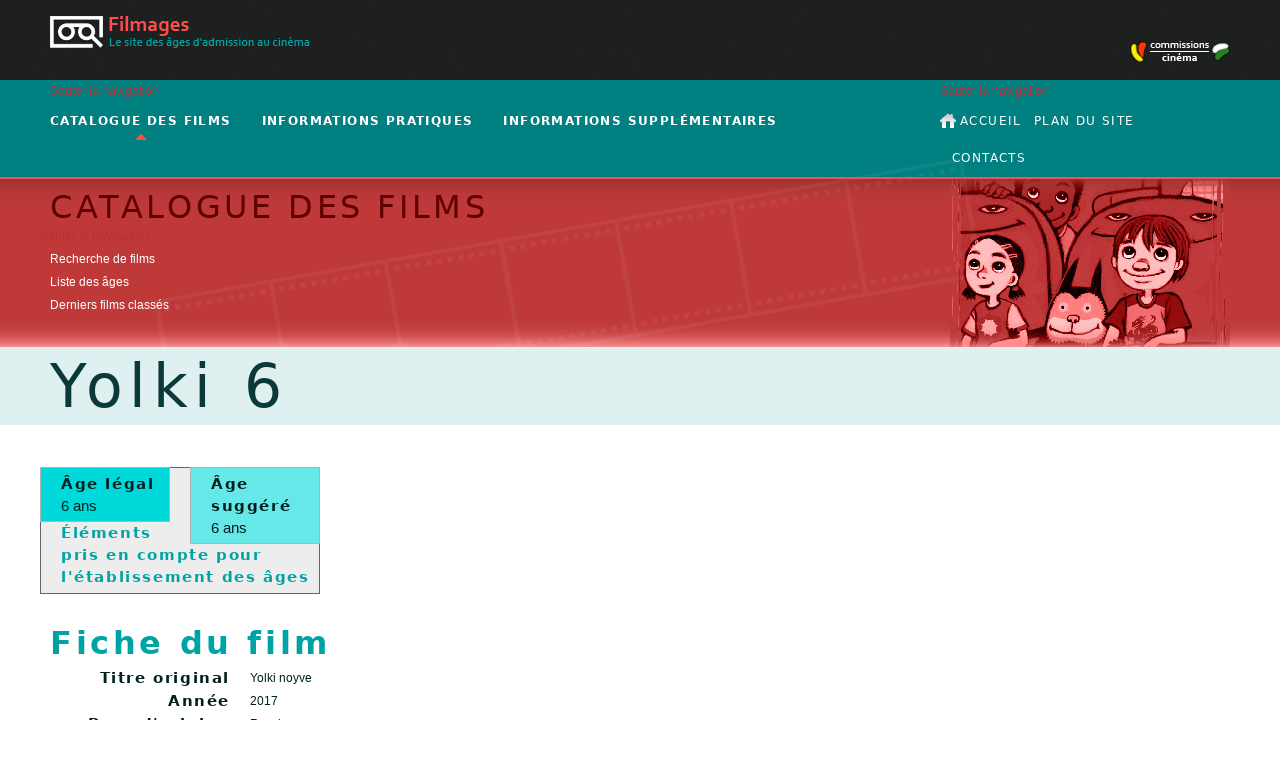

--- FILE ---
content_type: text/html; charset=UTF-8
request_url: http://www.filmages.ch/films/detail/items/10675.html
body_size: 4115
content:
<!DOCTYPE html PUBLIC "-//W3C//DTD XHTML 1.0 Strict//EN" "http://www.w3.org/TR/xhtml1/DTD/xhtml1-strict.dtd">
<html xmlns="http://www.w3.org/1999/xhtml" xml:lang="fr" lang="fr">
<!--

	This website is powered by TYPOlight Open Source CMS :: Licensed under GNU/LGPL
	Copyright ©2005-2026 by Leo Feyer :: Extensions are copyright of their respective owners
	Visit the project website at http://www.typolight.org for more information

//-->
<head>
<base href="http://www.filmages.ch/"></base>
<title>FilmAges - Yolki 6</title>

<!-- META - Start -->
<meta http-equiv="Content-Type" content="text/html; charset=UTF-8" />
<meta http-equiv="Content-Style-Type" content="text/css" />
<meta http-equiv="Content-Script-Type" content="text/javascript" />
<meta name="description" content="La nuit de la Saint-Sylvestre, recherches, espoirs et aspirations vont submerger les anciens et nouveaux héros de Yolki: de Kaliningrad à Vladivostok, de Krasnodar à Khabarovsk, les gens continueront à se quereller et à se réconcilier, à tomber amoureux et à faire des erreurs, à espérer et à être décus, à chercher et à trouver, en un mot, à vivre et croire que la nouvelle année va apporter un nouveau bonheur !" />
<meta name="keywords" content="ComédieComédieComédie" />
<meta name="robots" content="index,follow" />
<meta name="resource-type" content="document" />
<meta name="distribution" content="global" />
<meta name="rating" content="General" />
<meta name="classification" content="film,video,image,base,banque,donnee,recherche,age,legal,suggere,loi,accompagnement,adulte,indication,critere,interet,culturel,aspect,educatif,humour,violence,violent,angoisse,terreur,sexualite,sexe,vulgarite,vulgaire,mauvais,gout,outrage,mepris,denigrement,identification,effet,psychologique,physiologique" />
<meta name="author" content="Commissions du cinéma de Vaud et Genève" />
<meta name="copyright" content="FilmAges" />
<meta http-equiv="reply-to" content="info@filmages.ch" />
<meta name="robots" content="index, follow" />
<meta name="revisit-after" content="7 days" />
<!-- META - End -->

<!-- SCRIPT - Start -->
<script type="text/javascript" src="layout/js/jquery-1.4.2.min.js"></script>
<script type="text/javascript" src="layout/js/jquery-ui-1.8.2.custom.min.js"></script>
<script type="text/javascript" src="layout/js/css_browser_selector.js"></script>
<!-- SCRIPT - End -->

<!-- STYLES - Start -->
<link rel="stylesheet" href="system/typolight.css" type="text/css" media="screen" />
<link rel="stylesheet" href="layout/css/type.css" type="text/css" media="print, screen" />
<link rel="stylesheet" href="layout/css/grid.css" type="text/css" media="screen" />
<link rel="stylesheet" href="layout/css/widgets.css" type="text/css" media="screen" />
<link rel="stylesheet" href="layout/css/jquery.multiselect.css" type="text/css" media="screen" />
<link rel="stylesheet" href="layout/css/black-tie/jquery-ui-1.8.2.custom.css" type="text/css" media="screen" />
<link rel="stylesheet" href="layout/css/print.css" type="text/css" media="print" />
<!--[if lte IE 7]><link rel="stylesheet" href="layout/css/ie.css" type="text/css" media="screen" /><![endif]-->
<!--[if lte IE 6]><link rel="stylesheet" href="layout/css/ie6.css" type="text/css" media="screen" /><![endif]-->
<!-- STYLES - End -->

<link rel="shortcut icon" href="favicon.ico" type="image/ico" />
<link rel="alternate" href="http://filmages.dyndns.org/films-feed.xml" type="application/rss+xml" title="" />
<script type="text/javascript"><!--
function gaTrackEvent(c,a){try{_gat._getTracker("UA-44452093-1")._trackEvent(c,a);} catch(e) {}}function gaTrackLink(link, category, action, newwindow) {gaTrackEvent(category, action);if(newwindow){setTimeout('window.open("' + link.href + '");', 100);}else{setTimeout('document.location="' + link.href + '"',100);}}var _gaq = _gaq || [];_gaq.push(['_setAccount', 'UA-44452093-1']);_gaq.push(['_gat._anonymizeIp']);_gaq.push(['_trackPageLoadTime']);_gaq.push(['_setDomainName', 'www.filmages.ch']);_gaq.push(['_trackPageview']);(function() {var ga = document.createElement('script'); ga.type = 'text/javascript'; ga.async = true;ga.src = ('https:' == document.location.protocol ? 'https://ssl' : 'http://www') + '.google-analytics.com/ga.js';var s = document.getElementsByTagName('script')[0]; s.parentNode.insertBefore(ga, s);})();
// -->
</script>
<script type="text/javascript" src="layout/js/jquery-ui.tooltip.min.js"></script>
</head>

<body id="top" class="reader">

<div id="header_1">
  <div class="inside">
    <div id="logo" class="g10">
      <a href="index.html">
        <img src="layout/img/logo_full.png" alt="Logo Filmages" />
      </a>
    </div>
    <div id="commission" class="g2">&nbsp;</div>
  </div>
</div>
<div id="header_2">
  <div class="inside">
    <div class="resize">
      
<!-- indexer::stop -->
<div class="mod_navigation g9 block" id="navig_main">

<a href="films/detail/items/10675.html#skipNavigation1" class="invisible">Sauter la navigation</a>

<ul class="level_1">
<li class="trail first"><a href="films/recherche.html" title="Catalogue des films" class="trail first">Catalogue des films</a></li>
<li><a href="pratique/introduction.html" title="Informations pratiques">Informations pratiques</a></li>
<li class="last"><a href="informations/commission.html" title="Informations supplémentaires" class="last">Informations supplémentaires</a></li>
</ul>
 
<a name="skipNavigation1" id="skipNavigation1" class="invisible">&nbsp;</a>

</div>
<!-- indexer::continue -->
      
<div id="custom">

<!-- indexer::stop -->
<div class="mod_customnav g3 block" id="navig_custom">

<a href="films/detail/items/10675.html#skipNavigation17" class="invisible">Sauter la navigation</a>

<ul class="level_1">
<li class="home trail first"><a href="accueil.html" title="Bienvenue sur le site FilmAges" class="home trail first">Accueil</a></li>
<li><a href="plan-site.html" title="Plan du site">Plan du site</a></li>
<li class="last"><a href="contacts.html" title="Contacts" class="last">Contacts</a></li>
</ul>
 
<a name="skipNavigation17" id="skipNavigation17" class="invisible">&nbsp;</a>

</div>
<!-- indexer::continue -->

</div>
    </div>
  </div>
</div>
<div id="header_3">
  <div class="inside">
    
<div id="sub">

<!-- indexer::stop -->
<div class="mod_navigation g9 block" id="navig_sub">

<h2>Catalogue des films</h2>

<a href="films/detail/items/10675.html#skipNavigation14" class="invisible">Sauter la navigation</a>

<ul class="level_1">
<li class="first"><a href="films/recherche.html" title="Recherche de films" class="first">Recherche de films</a></li>
<li><a href="films/ages.html" title="Liste des âges">Liste des âges</a></li>
<li class="last"><a href="films/derniers-ajouts.html" title="Derniers films classés" class="last">Derniers films classés</a></li>
</ul>
 
<a name="skipNavigation14" id="skipNavigation14" class="invisible">&nbsp;</a>

</div>
<!-- indexer::continue -->

</div>
    <div id="image" class="g3">&nbsp;</div>
  </div>
</div>
<div id="header_4">
  <div class="inside">
    <div class="resize">
      <h1 class="g12">Yolki 6</h1>
    </div>
  </div>
</div>
<noscript>
<div id="header_5">
  <div class="inside">
    <div class="resize">
      <p class="g12">ATTENTION: certaines fonctionnalités de ce site nécessitent d'activer Javascript dans votre navigateur (<a href="http://www.maboite.qc.ca/activation_js.php">voir la démarche sur cette page</a>)</p>
    </div>
  </div>
</div>
</noscript>

<div id="container">


<div id="right">
<div class="inside">

<div class="mod_article block" id="film-detail-droite">

<div class="mod_catalogreader block" id="reader_right_1">

<div class="layout_full">

<div class="item  first last even">


<div class="field age_legal">
  <div class="label">Âge légal</div>
  <div class="value">6 ans</div>
</div>


<div class="field age_suggested">
  <div class="label">Âge suggéré</div>
  <div class="value">6 ans</div>
</div>
</div>
</div>





</div>

<div class="mod_catalogreader block" id="reader_right_2">

<h2>Éléments pris en compte pour l'établissement des âges</h2>

<div class="layout_full">

<div class="item  first last even">




</div>
</div>





</div>

</div>
 
</div>
</div>

<div id="main">
<div class="inside">

<div class="mod_article block" id="film-detail-gauche">

<div class="mod_catalogreader block" id="reader_main">

<h2>Fiche du film</h2>

<div class="layout_full">

<div class="item  first last even">


<div class="field title_original">
  <div class="label">Titre original</div>
  <div class="value">Yolki noyve</div>
</div>


<div class="field year">
  <div class="label">Année</div>
  <div class="value">2017</div>
</div>


<div class="field country">
  <div class="label">Pays d'origine</div>
  <div class="value">Russie</div>
</div>


<div class="field director">
  <div class="label">Réalisateur&#40;s&#41;</div>
  <div class="value">Zhora Kryzhovnikov</div>
</div>


<div class="field distribution">
  <div class="label">Distribution</div>
  <div class="value">Autre</div>
</div>


<div class="field duration">
  <div class="label">Durée</div>
  <div class="value">86 min.</div>
</div>


<div class="field actors">
  <div class="label">Acteurs</div>
  <div class="value">Ivan Urgant, Sergey Svetlakov, Dmitri Nagiev</div>
</div>


<div class="field genre">
  <div class="label">Genre</div>
  <div class="value">Comédie</div>
</div>






<div class="field swiss_link">
  <div class="label">Sur filmrating.ch</div>
  <div class="value"><a href="http://filmrating.ch/fr/verfahrenkino/suche.html?search=Yolki+noyve" onclick="window.open(this.href); return false;">Chercher le film sur le site filmrating.ch</a></div>
</div>


<div class="field summary">
  <div class="label">Résumé succinct</div>
  <div class="value">La nuit de la Saint-Sylvestre, recherches, espoirs et aspirations vont submerger les anciens et nouveaux héros de "Yolki": de Kaliningrad à Vladivostok, de Krasnodar à Khabarovsk, les gens continueront à se quereller et à se réconcilier, à tomber amoureux et à faire des erreurs, à espérer et à être décus, à chercher et à trouver, en un mot, à vivre et croire que la nouvelle année va apporter un nouveau bonheur !</div>
</div>


<div class="field final_remark">
  <div class="label">Synthèse</div>
  <div class="value">Le film n'a pas été visionné. Il est en version originale &#40;russe&#41; sans sous-titres.</div>
</div>
</div>
</div>


<p class="back"><a href="http://www.filmages.ch" title="Revenir">Revenir</a></p>


</div>

</div>
 
</div>
<div class="clear"></div>

<div id="print">

<div class="g8 alpha">&nbsp;</div>
<div class="g1 omega">
<a title="Imprimer cette page" href="javascript:void(0)" onclick="window.print(); this.blur(); return false;">
<img src="layout/img/icon_print.png" alt="Icône d'impression" />
Imprimer
</a>
</div>

</div>
 
</div>
</div>


<div id="footer">
<div class="inside">
<div class="resize">

<!-- indexer::stop -->
<div class="mod_catalogfeatured g3 block">

<h4>Derniers films modifiés</h4>


  <p class="field title_french value"><a href="films/detail/items/14318.html" title="Voir les détails de l'élément">Greenland Migration</a></p>


  <p class="field title_french value"><a href="films/detail/items/14317.html" title="Voir les détails de l'élément">28 ans plus tard : Le temple des morts</a></p>


  <p class="field title_french value"><a href="films/detail/items/14315.html" title="Voir les détails de l'élément">Mon ami Barry</a></p>


 

</div>
<!-- indexer::continue -->
<div id="recent" class="g3 block">
<h4 class="mod_recent_changes">Dernières pages modifiées</h4>

  <p><span class="g1 alpha">02.01.2013</span> <span class="g2 omega"><a href="films/derniers-ajouts.html" title="Derniers films classés">Derniers films classés</a></span></p>
  <p><span class="g1 alpha">31.08.2010</span> <span class="g2 omega"><a href="informations/autres-sites/index.html" title="Autres sites utiles">Autres sites utiles</a></span></p>
  <p><span class="g1 alpha">31.08.2010</span> <span class="g2 omega"><a href="informations/autres-sites/index.html" title="Organismes analogues">Organismes analogues</a></span></p>
</div>
<div class="ce_text g3 block">

<h4>Crédits</h4>

<p><span class="g1 alpha">Webdesign</span> <span class="g2 omega"><a onclick="window.open(this.href); return false;" href="http://www.macrogram.ch">Macrogram SA</a></span></p>

<p><span class="g1 alpha">CMS</span> <span class="g2 omega"><a onclick="window.open(this.href); return false;" href="http://www.contao.org">Contao (TYPOlight)</a></span></p>

<p><span class="g1 alpha">Validation</span> <span class="g2 omega"><a onclick="window.open(this.href); return false;" href="http://validator.w3.org/check/referer">XHTML</a> et <a onclick="window.open(this.href); return false;" href="http://jigsaw.w3.org/css-validator/check/referer">CSS2</a></span></p>

</div>
 
</div>
</div>
</div>


<script type="text/javascript">
<!--//--><![CDATA[//><!--
$(document).ready(function() {
  /* Tooltips */
  $("a.glossarylink").hover(function(){ $(this).find(':first-child').css('display', 'none'); },function(){  });
  
  $(".glossarylink").tooltip({
    content: function() {
      return $($(this).find(':first-child')).html();
    }
  });
  
  /* Theming buttons */
  $(".mod_catalogreader p.back a").button({ icons:{primary:'ui-icon-arrowreturnthick-1-w'} });
});
//--><!]]>
</script>

</body>
</html>

--- FILE ---
content_type: text/css
request_url: http://www.filmages.ch/layout/css/type.css
body_size: 1169
content:
/* @group Body */

html
{
  font-size:100%;
}

body
{
  margin:0;
  padding:0;
  font-size:0.75em; /* 12px */
  line-height:1.917em; /* 23px */
}

/* @end */

/* @group Font family */

body,
cite,
div,
dd,
dl,
em,
i,
label,
li,
ol,
p,
strong,
td,
th,
q,
u,
ul,
fieldset,
form,
input,
legend,
optgroup,
option,
select,
textarea
{
  font-family:"Lucida Grande", "Lucida Sans", "Lucida Sans Unicode", "Luxi Sans", Helvetica, Arial, sans-serif;
}

dt,
h1,
h2,
h3,
h4,
h5,
h6,
.author,
.people,
.question,
#main th,
.mod_catalogreader .label,
#navig_main li a,
#navig_main li span,
#navig_custom li a,
#navig_custom li span
{
  font-family:Corbel, "Lucida Grande", "Lucida Sans Unicode", "Lucida Sans", "DejaVu Sans", "Bitstream Vera Sans", "Liberation Sans", Verdana, sans-serif;
}

/* @end */

/* @group Font color */

body,
div,
fieldset,
form,
input,
label,
legend,
li,
ol,
optgroup,
p,
select,
dl,
td,
th,
textarea,
ul
{
  color:#002020;
}

dt,
h1,
h2,
h3,
h4,
h5,
h6
{
  color:#00a3a3;
}

dt,
h1,
h2,
h3,
h4,
h5,
h6,
.author,
.people,
.question,
#navig_main li a,
#navig_main li span,
#navig_custom li a,
#navig_custom li span,
#main th,
.mod_catalogreader .label
{
  margin:0;
  padding:0;
  font-weight:bold;
  letter-spacing:0.2ex;
  line-height:1.1em;
  text-align:left;
}

/* @end */

/* @group Basic tags */

img
{
  border:0 none;
}

dl,
dd,
dt,
p,
pre,
form
{
  margin:0;
  padding:0;
}

h1
{
  margin-top:0;
  padding:0.1em 0;
  font-size:5em;
  font-weight:normal;
  color:#0b3939;
}

h2
{
  margin-top:1em;
  font-size:2.667em; /* 32px */
}

h3
{
  margin:1.5em 0 0.2em 0;
  font-size:1.333em; /* 16px */
  line-height:1.333em;
}

h4
{
  margin-bottom:0.4em;
  font-size:1.167em;
  line-height:normal;
}

h5
{
  font-size:1em;
}

/* @end */

/* @group Links */

a
{
  text-decoration:none;
  color:#bb2f39;
}

a:hover
{
  text-decoration:underline;
}

/* @end */

/* @group Text */

.author
{
  font-size:1.167em;
}

.people
{
  font-size:2em;
}

.question
{
  margin-top:0.8em;
  line-height:1.353em; /* =23/17 */
  font-size:1.417em; /* 17px */
}

.extern
{
  padding-right:13px;
  background:url(../img/icon_external.gif) no-repeat right 50%;
}

.pdf
{
  padding-left:20px;
  background:url(../img/icon_PDF.gif) no-repeat left 30%;
}

#main .mod_article
{
  text-align:justify;
}

#main .mod_article p
{
  margin-top:0.75em; /* NEW */
}

#main .mod_article > .ce_text:first-child > h2:first-child
{
  margin-top:12px; /* NEW */
}

.mod_article ol
{
  margin:0;
  padding:0 0 0 3ex;
}

.mod_article ol ol li
{
  list-style-type:lower-alpha;
}

.mod_article ul
{
  margin:0;
  padding:0;
  list-style-type:none;
}

#main .ce_text h3
{
  background-color:#def0f0;
}

#main .ce_text li
{
  padding-left:8px;
  background:url(../img/indicator_txt.gif) no-repeat left 0.7em;
}

/* Catalog */
#main table
{
  margin-top:1em;
}

#main th
{
  line-height:1.533em; /* =23/15 */
  font-size:1.25em; /* 15px */
}

#main th,
#main td
{
  text-align:left;
}

#main .mod_cataloglist th.archive,
#main .mod_cataloglist td.archive
{
  text-align:center;
}

.mod_catalogreader#reader_main .label,
.mod_catalogreader#reader_right_1 .field div,
.mod_catalogreader#reader_right_2 .label,
.mod_catalogreader#reader_right_2 h2
{
  line-height:1.533em; /* =23/15 */
  font-size:1.25em; /* 15px */
}

.win #main th,
.win .mod_catalogreader .label,
.win .mod_catalogreader#reader_main .label,
.win .mod_catalogreader#reader_right_1 .field div,
.win .mod_catalogreader#reader_right_2 .label
{
  font-size:1.083em; /* 13px */
  line-height:1.769em; /* =23/13 */
  letter-spacing:0.1ex;
}

/* @end */


--- FILE ---
content_type: text/css
request_url: http://www.filmages.ch/layout/css/grid.css
body_size: 1474
content:
/* @group Grid */

/* Basic configuration */
.g1, .g2, .g3, .g4, .g5, .g6, .g7, .g8, .g9, .g10, .g11, .g12
{
  float:left;
  display:inline;
  position:relative;
  margin-left:10px;
  margin-right:10px;
}

table .g1, table .g2, table .g3, table .g4, table .g5, table .g6, table .g7, table .g8, table .g9, table .g10, table .g11, table .g12,
table.g1, table.g2, table.g3, table.g4, table.g5, table.g6, table.g7, table.g8, table.g9, table.g10, table.g11, table.g12
{
  float:none;
  display:table;
  padding-left:10px;
  padding-right:10px;
}

/* Widths */
.mod_cataloglist .age_legal,
.g1  { width:80px; }
.mod_cataloglist .title_french,
.mod_cataloglist .title_original,
.mod_cataloglist .director,
.mod_catalogreader#reader_main .label,
.pagination p,
.g2  { width:180px; }
#right,
.g3  { width:280px; }
.g4  { width:380px; }
.g5  { width:480px; }
.mod_catalogreader#reader_main .value,
.g6  { width:580px; }
.pagination ul,
.g7  { width:680px; }
body.default #main .mod_article,
body.reader #main .mod_article,
#main, /* WARNING: content may be larger */
.g8  { width:780px; }
.intro,
body.list #main .mod_article,
#print,
.g9  { width:880px; }
.g10 { width:980px; }
.g11 { width:1080px; }
body.full #main .mod_article,
.g12 { width:1180px; }

.alpha
{
  margin-left:0;
}

#main .mod_cataloglist table .title_french,
#main table .alpha,
#main table.alpha
{
  padding-left:0;
}

.omega
{
  margin-right:0;
}

#main .mod_cataloglist table .archive,
#main table .omega,
#main table.omega
{
  padding-left:0;
}

/* Tables */
#main table
{
  border-collapse:collapse;
}

#main table th,
#main table td
{
  display:table-cell;
  margin:0;
  padding:0 10px;
  vertical-align:top;
}

#main table.link tr:hover,
#main table.link tr.over, /* for IE6 */
#main .mod_cataloglist tr:hover,
#main .mod_cataloglist tr.over /* for IE6 */
{
  background-color:#f8f2d2;
}

#main table.link thead tr:hover,
#main table.link thead tr.over, /* for IE6 */
#main .mod_cataloglist thead tr:hover,
#main .mod_cataloglist thead tr.over /* for IE6 */
{
  background-color:transparent;
}

.mod_catalogreader#reader_main .field div
{
  display:table-cell; /* OLD was inline-block */
  vertical-align:top;
}

.clear
{
  clear:both;
  display:block;
  overflow:hidden;
  visibility:hidden;
  width:0;
  height:0;
}

/* @end */

/* @group Layout */

.resize
{
  width:1200px;
  display:table-cell;
}

#header_1 .inside,
#header_2 .inside,
#header_3 .inside,
#header_4 .inside,
#header_5 .inside,
#container,
#footer .inside
{
  width:1200px;
  margin:0 auto;
}

#header_1
{
  height:80px;
  background:url(../img/inner_content.gif) repeat-x;
}

#header_2
{
  background:#008080;
}

#header_2 .inside
{
  background:url(../img/strip_top.png) no-repeat 113px bottom;
}

#header_3,
#header_3 .inside,
#image
{
  height:170px;
  overflow:visible;
}

#header_3
{
  background:#fb8e8e url(../img/menu_bg.png) repeat-x;
}

#image
{
  background:url(../img/header.jpg) no-repeat 0 2px;
}

#header_3 .inside
{
  background:url(../img/strip_bottom.png) no-repeat 113px 2px;
}

#header_4
{
  background:#def0f0;
}

#header_5 .resize
{
  background:#f2db57;
}

#header_5 p
{
  padding:0.2em 0;
  text-align:center;
  font-style:italic;
}

#footer
{
  clear:both;
  padding:1.2em 0 0.8em 0;
  background:#b8ffff url(../img/footer_bg.png) repeat-x;
}

#logo
{
  padding-top:16px;
}

#commission
{
  padding-top:41px;
  background:url(../img/title_com.png) no-repeat right 41px;
}

#navig_custom
{
  margin-left:0; /* cancel grid margin */
}

#main
{
  margin-left:10px; /* 10px for grid */
}

#right
{
  margin:3.5em 10px 0 0; /* 10px for grid */
}

body.default #container,
body.full #container
{
  padding:20px 0;
}

body.default #right .mod_article
{
  width:240px;
  background:#ededed;
  border:1px solid #646464;
  padding:10px 20px;
}

body.default #right .image_container
{
  padding-top:10px; /* NEW */
}
/*
.fixed
{
  width:inherit;
  position:fixed;
  top:0;
}
*/

/* @end */

/* @group Misc */

p.back
{
  /* padding-top:1em; */
  margin-left:0;
}

.mod_catalogreader p.back
{
  margin-left:200px;
}

/* Catalog */
.mod_catalogfilter
{
  width:100%;
  padding-top:1.45em; /* 4.95em overall */
}

.mod_cataloglist table
{
  width:100%;
}

.mod_cataloglist .layout_simpletable,
.mod_catalogreader#reader_main .layout_full
{
  padding:0.5em 0; /* NEW */
}

.mod_catalogreader#reader_main .value
{
  padding-left:20px;
}

/* Pagination */
.pagination p
{
  margin-right:20px;
}

/* Print */
#print .g1
{
  text-align:center;
  padding-bottom:10px;
}

#print .g1 a
{
  color:#696e6c;
}

#print .g1 a:hover
{
  color:#404546;
  text-decoration:none;
}

/* @end */


--- FILE ---
content_type: text/css
request_url: http://www.filmages.ch/layout/css/widgets.css
body_size: 1765
content:
/* @group Navig */

.mod_navigation ul,
.mod_customnav ul,
.mod_navigation li,
.mod_customnav li
{
  margin:0;
  padding:0;
  list-style:none;
}

.mod_navigation li a:hover,
.mod_customnav li a:hover
{
  text-decoration:none;
}

#navig_main li,
#navig_custom li
{
  float:left;
}

#navig_custom ul
{
  float:right;
}

#navig_main li a,
#navig_main li span,
#navig_custom li a,
#navig_custom li span
{
  margin-right:30px;
  padding:1em 0;
  display:block;
  color:#fff;
  font-size:1em; /* NEW : old was 1.167em */
  text-transform:uppercase;
}

#navig_custom li a,
#navig_custom li span
{
  margin-right:0;
  margin-left:12px;
}

#navig_custom li.home a,
#navig_custom li.home span
{
  margin-left:0;
  padding-left:20px;
}

#navig_custom li.home
{
  background:url(../img/home.png) no-repeat left 0.75em;
}

#navig_main li a:hover,
#navig_custom li a:hover
{
  color:#a5dede;
}

#navig_custom li a,
#navig_custom li span
{
  font-weight:normal;
}

#navig_main li.trail a,
#navig_main li.active span,
/* #navig_custom li.trail a, */
#navig_custom li.active span
{
  background:url(../img/indicator_main.png) no-repeat center bottom;
}

#navig_sub
{
  margin-left:0;
  margin-right:20px;
}

#navig_sub li a,
#navig_sub li span
{
  padding-left:10px;
}

#navig_sub li a.trail,
#navig_sub li span
{
  color:#600000;
  background:url(../img/indicator_sub.png) no-repeat 2px 0.333em;
}

#navig_sub h2
{
  margin-top:0.4em;
  padding-left:10px;
  font-weight:normal;
  text-transform:uppercase;
  color:#600000;
}

#navig_sub li a
{
  color:#fff;
}

#navig_sub li a:hover
{
  color:#efb2b2;
}

/* @end */

/* @group Links */

.ce_hyperlink
{
  margin-top:1.25em;
}

.pagination
{
  padding-top:1em;
}

.pagination p
{
  float:left;
  color:#acacac;
  font-weight:bold;
}

.pagination ul
{
  float:left;
}

.pagination li
{
  float:left;
  padding-right:5px;
}

/* UI buttons */
.pagination .ui-button-text-only .ui-button-text,
.pagination .ui-button-icon-only .ui-button-text
{
  padding:0.2em 0.6em;
}

/* @end */

/* @group Accordion */

.ce_accordion
{
  margin-top:1em;
}
.ce_accordion h3.ui-helper-reset
{
  font-size:1.333em; /* 16px */
  padding-left:25px;
}

/* @end */


/* @group Catalog */

/* Reader */
.mod_catalogreader#reader_main .field.archive div.value img,
.mod_catalogreader#reader_main .field.e_media div.label img
{
  padding-top:0.3em;
}

.mod_catalogreader#reader_right_1 .field div
{
  margin-left:20px;
}

.mod_catalogreader#reader_main .label
{
  text-align:right;
}

.mod_catalogreader#reader_right_1 .label
{
  margin-top:0.3em;
}

.mod_catalogreader#reader_right_2 .label
{
  margin-top:0.6em;
}

.mod_catalogreader#reader_right_1 .value
{
  margin-bottom:0.3em;
}

.mod_catalogreader#reader_right_1 .field.age_legal,
.mod_catalogreader#reader_right_1 .field.age_suggested
{
  width:128px;
  border:1px solid #b2b2b2;
}

.mod_catalogreader#reader_right_1 .field.age_legal
{
  float:left;
  background:#00d9d9;
}

.mod_catalogreader#reader_right_1 .field.age_suggested
{
  float:right;
  background:#66e8e8;
}

.mod_catalogreader#reader_right_2
{
  margin-top:20px;
  background:#ededed;
  border:1px solid #646464;
}

.mod_catalogreader#reader_right_2 h2
{
  margin:0.4em 0 0 20px;
}

.mod_catalogreader#reader_right_2 .layout_full
{
  margin:0.4em 20px;
}

/* Filter */
.mod_catalogfilter h2
{
  margin:0 0 0.3em 0;
  font-size:2.333em; /* 28px */
  font-weight:normal;
}

.mod_catalogfilter h3
{
  width:100%;
  margin:0.3em 0 0.15em 0;
}

.filter_group,
.range_group,
.search_group,
.sort_group
{
  padding:10px 20px;
  margin-bottom:20px;
  background:#ededed;
  border:1px solid #646464;
}

.sort_group
{
  margin-bottom:10px;
}

.range_group input.text,
.search_group input.text
{
  float:left;
  width:65px;
  margin-top:0.5em;
}

.range_group input.text
{
  width:65px;
}

.search_group input.text
{
  width:147px;
}

.range_group span.space
{
  float:left;
  margin-top:0.3em;
}

.filter_group input.submit,
.range_group input.submit,
.search_group input.submit
{
  float:right;
}

.filter_group .filter_field_archive
{
  clear:right; /* Clearing previous float */
}

.clearall
{
  padding-left:20px;
}

.mod_catalogfilter .ui-button
{
  margin-right:0;
}

/* @end */

/* @group Downloads */
.ce_downloads h2
{
  margin-bottom:0.5em;
}

.ce_downloads p
{
  margin-top:0;
}

.ce_download,
.ce_downloads
{
  margin-top:0.5em;
}

.ce_download a, /* .mime_icon */
.ce_downloads a
{
  top:-4px;
  position:relative;
}

/* @end */

/* @group Sitemap */

.mod_sitemap ul
{
  margin:0;
  padding:0;
}

.mod_sitemap li
{
  padding-left:0;
  background:none;
  list-style:none;
  text-transform:uppercase;
}

.mod_sitemap ul ul li
{
  padding-left:0;
}

.mod_sitemap ul.level_1 > li
{
  margin-bottom:0.75em;
}

.mod_sitemap ul.level_2 li
{
  text-indent:27px;
  background:url("../img/l2_normal.gif") no-repeat 4px top;
  text-transform:none;
}

.mod_sitemap ul.level_3 li
{
  text-indent:54px;
  background:url("../img/l3_normal.gif") no-repeat 4px top;
}

.mod_sitemap ul.level_2 li.first
{
  background:url("../img/l2_first_follow.gif") no-repeat 4px top;
}

.mod_sitemap ul.level_2 li.last
{
  background:url("../img/l2_last_item.gif") no-repeat 4px top;
}

.mod_sitemap ul.level_2 li.last > li /* MYCODE */
{
  background:url("../img/l2_normal.gif") no-repeat 4px top;
}

.mod_sitemap ul.level_3 li.first
{
  background:url("../img/l3_first_follow.gif") no-repeat 4px top;
}

.mod_sitemap ul.level_3 li.last
{
  background:url("../img/l3_last_item.gif") no-repeat 4px top;
}

/* @end */

/* @group Glossary */

/* Links */
a.glossarylink,
a.glossarylink:visited,
a.glossarylink:hover,
a.glossarylink:active
{
  text-decoration:none;
  border-bottom:1px dotted #c9c9cc;
  color:#282b33;
  cursor:help;
}

a.glossarylink .glossarydescription
{
  display:none;
  position:absolute; /* doesn't work in IE6 */
  left:-10px;
  width:280px;
  padding:0.75em 10px;
  margin:0.5em 0 0 0;
  border:2px dotted #646464;
  background:#ededed;
  font-style:normal;
  font-size:0.833em; /* 10px */
  line-height:1.5em;
}

a.glossarylink:hover .glossarydescription
{
  display:block; /* will be desactived by Javascript */
}

a.glossarylink:hover .glossarydescription br,
.ui-tooltip br
{
  display:block;
  margin-top:0.5em;
}

.ui-tooltip
{
  width:500px; /* NEW */
  padding:8px;
  position:absolute;
  z-index:9999;
  border-width:2px;
  -o-box-shadow:0 0 5px #aaa;
  -moz-box-shadow:0 0 5px #aaa;
  -webkit-box-shadow:0 0 5px #aaa;
  box-shadow:0 0 5px #aaa;
}

/* @end */

/* @group Footer */

#footer h4,
#footer p
{
  color:#134040;
}

#footer a
{
  color:#268080;
}

/* @end */

/* @group Home Page */


/* @end */


--- FILE ---
content_type: text/css
request_url: http://www.filmages.ch/layout/css/jquery.multiselect.css
body_size: 1206
content:
.ui-multiselect { font-weight:normal !important; display:-moz-inline-block; display:inline-block; cursor:default; text-decoration:none !important; padding:0 }
.ui-multiselect input { float:left; padding:3px 0 3px 6px; margin:0; border:none !important /* important fixes bug when inside ui-widget-content */; cursor:default; background:transparent }
.ui-multiselect span { float:right; margin-top:-18px; }

.ui-multiselect-header { margin-bottom:3px; padding:3px 0 3px 6px }
.ui-multiselect-header ul { font-size:0.9em }
.ui-multiselect-header ul li { float:left; padding:0 10px 0 0 }
.ui-multiselect-header a { text-decoration:none }
.ui-multiselect-header a:hover { text-decoration:underline }
.ui-multiselect-header .ui-icon { float:left }
.ui-multiselect-header li.ui-multiselect-close { float:right; text-align:right; padding-right:0 }

.ui-multiselect-options { display:none; padding:3px; position:relative; z-index:10000 }
.ui-multiselect-checkboxes { position:relative /* fixes bug in IE6/7 */; overflow-y:scroll }
.ui-multiselect-checkboxes label { cursor:default; display:block; border:1px solid transparent; padding:3px }
.ui-multiselect-checkboxes label input { position:relative; top:1px }
.ui-multiselect-checkboxes li { clear:both; font-size:0.9em; padding-right:3px }
.ui-multiselect-checkboxes li.ui-multiselect-optgroup-label { text-align:center; font-weight:bold; border-bottom:1px solid }
.ui-multiselect-checkboxes li.ui-multiselect-optgroup-label a { display:block; padding:3px; margin:1px 0; text-decoration:none }

/* remove label borders in IE6 because IE6 does not support transparency */
* html .ui-multiselect-checkboxes label { border:none }

/* shadow effect */
.ui-multiselect-shadow { box-shadow:0 0 10px #777; -moz-box-shadow:0 0 10px #777; -webkit-box-shadow:0 0 10px #777; -ms-filter: "progid:DXImageTransform.Microsoft.Glow(color=#666666,strength=3) progid:DXImageTransform.Microsoft.Shadow(color=#777777,direction=135,strength=3)"; filter: progid:DXImageTransform.Microsoft.Glow(color=#666666,strength=3) progid:DXImageTransform.Microsoft.Shadow(color=#777777,direction=135,strength=3); }


/* -------------------------------
   Simple Selectmenu
   ------------------------------- */
.ui-selectmenu { display: block; position:relative; /* height:2em; */ text-decoration: none; overflow:hidden;} /* MYCODE */
.ui-selectmenu-icon { position:absolute; right:6px; margin-top:-8px; top: 50%; }
.ui-selectmenu-menu { padding:0; margin:0; list-style:none; position:absolute; top: 0; visibility: hidden; overflow: auto; }
.ui-selectmenu-open { visibility: visible; }
.ui-selectmenu-menu-popup { margin-top: -1px; }
.ui-selectmenu-menu-dropdown { }
.ui-selectmenu-menu li { padding:0; margin:0; display: block; border-top: 1px dotted transparent; border-bottom: 1px dotted transparent; border-right-width: 0 !important; border-left-width: 0 !important; font-weight: normal !important; }
.ui-selectmenu-menu li a,.ui-selectmenu-status {line-height: 1.4em; display:block; padding:3px 0 3px 7px; outline:none; text-decoration:none; } /* MYCODE: old padding was .3em 1em */
.ui-selectmenu-menu li.ui-selectmenu-hasIcon a,
.ui-selectmenu-hasIcon .ui-selectmenu-status { padding-left: 20px; position: relative; margin-left: 5px; }
.ui-selectmenu-menu li .ui-icon, .ui-selectmenu-status .ui-icon { position: absolute; top: 1em; margin-top: -8px; left: 0; }
.ui-selectmenu-status { /* line-height: 1.4em; */ } /* MYCODE */
.ui-selectmenu-open li.ui-selectmenu-item-focus a {  }
.ui-selectmenu-open li.ui-selectmenu-item-selected { }
.ui-selectmenu-menu li span,.ui-selectmenu-status span { display:block; margin-bottom: .2em; }
.ui-selectmenu-menu li .ui-selectmenu-item-header { font-weight: bold; }
.ui-selectmenu-menu li .ui-selectmenu-item-content {  }
.ui-selectmenu-menu li .ui-selectmenu-item-footer { opacity: .8; }
/*for optgroups*/
.ui-selectmenu-menu .ui-selectmenu-group { font-size: 1em; }
.ui-selectmenu-menu .ui-selectmenu-group .ui-selectmenu-group-label { line-height: 1.4em; display:block; padding:.6em .5em 0; font-weight: bold; }
.ui-selectmenu-menu .ui-selectmenu-group ul { margin: 0; padding: 0; }


--- FILE ---
content_type: text/css
request_url: http://www.filmages.ch/layout/css/print.css
body_size: 1323
content:
/* @group Content */

#header_1,
#header_2,
#header_3,
#header_5,
#footer,
#main #print,
#main .pagination,
#main p.back,
ul.ui-selectmenu-menu,
.invisible
{
  display:none !important;
}

html
{
  font-size:100%;
}

body
{
  margin:0;
  padding:0;
  font-size:8pt;
  line-height:1.5em;
}

#container
{
  margin:0;
}

body.list #right,
body.default #right
{
  display:none;
}

body.reader #right
{
  float:right;
}

a
{
  color:#5c5c5c;
}

a:link:after,
a:visited:after
{
  content:" (" attr(href) ") ";
  font-size: 85%;
}

.mod_cataloglist a:link:after,
.mod_cataloglist a:visited:after,
.image_container a:link:after,
.image_container a:visited:after
{
  content:"";
}

h1, h2, h3
{
  color:#000;
}

h1
{
  margin-bottom:0.4em;
  font-size:2em;
  line-height:1.15em;
}

h2
{
  margin-top:1em;
  font-size:1.5em;
}

h3
{
  margin:0.8em 0 0.2em 0;
  font-size:1.25em;
}

.mod_article ul
{
  list-style-type:disc;
}

#main .ce_text li
{
  padding-left:0;
}

/* Catalog */
.mod_cataloglist table
{
  width:100%;
}

.mod_catalogreader#reader_main
{
  width:100%;
}

/* From here, the code from other stylesheets */
.mod_cataloglist .layout_simpletable,
.mod_catalogreader#reader_main .layout_full
{
  padding:0.5em 0; /* NEW */
}

.mod_catalogreader#reader_main .field div
{
  display:table-cell;
  vertical-align:top;
}

* html .mod_catalogreader#reader_main .field div
{
  float:left;
}

*:first-child+html .mod_catalogreader#reader_main .field div
{
  float:left;
}

.mod_catalogreader#reader_main .label
{
  text-align:right;
}

/* Reader */
.mod_catalogreader#reader_main .field.archive div.value img,
.mod_catalogreader#reader_main .field.e_media div.label img
{
  padding-top:0.3em;
}

.mod_catalogreader#reader_right_1
{
  padding-bottom:0.5cm;
}

.mod_catalogreader#reader_right_1 .field
{
  padding-left:0.25cm;
}

.mod_catalogreader#reader_right_1 .field.age_legal,
.mod_catalogreader#reader_right_1 .field.age_suggested
{
  width:2.5cm;
  border:1px solid #b2b2b2;
}

.mod_catalogreader#reader_right_1 .field.age_legal
{
  float:left;
}

.mod_catalogreader#reader_right_1 .field.age_suggested
{
  float:right;
}

.mod_catalogreader#reader_right_2
{
  clear:both;
  margin-top:1cm;
  border:1px solid #646464;
}

.mod_catalogreader#reader_right_2 h2
{
  margin:0.25cm 0 0 0.25cm;
}

.mod_catalogreader#reader_right_2 .layout_full
{
  margin:0.25cm;
}

* html .mod_catalogreader#reader_right_2
{
  clear:both;
}

/* From grid */
.g1, .g2, .g3, .g4, .g5, .g6, .g7, .g8, .g9, .g10, .g11, .g12
{
  float:left;
  display:inline;
  position:relative;
  margin-left:0.25cm;
  margin-right:0.25cm;
}

table .g1, table .g2, table .g3, table .g4, table .g5, table .g6, table .g7, table .g8, table .g9, table .g10, table .g11, table .g12,
table.g1, table.g2, table.g3, table.g4, table.g5, table.g6, table.g7, table.g8, table.g9, table.g10, table.g11, table.g12
{
  float:none; /* WARNING */
  display:table;
  padding-left:0.25cm;
  padding-right:0.25cm;
}

.mod_cataloglist .age_legal, /* age_suggested, archive */
.g1  { width:1.5cm; }
.mod_cataloglist .title_french,
.mod_cataloglist .title_original,
.mod_cataloglist .director,
.mod_catalogreader#reader_main .label,
.pagination p,
.g2  { width:3cm; }
.g3  { width:4.5cm; }
#right, /* ORIG was g3 */
.g4  { width:6cm; }
.g5  { width:7.5cm; }
.mod_catalogreader#reader_main .value,
.g6  { width:9cm; }
.pagination ul,
.g7  { width:680px; }
body.reader #main .mod_article,
#main, /* WARNING: content may be larger */
.g8  { width:12cm; }
.intro,
body.list #main .mod_article,
#print,
.g9  { width:13.5cm; }
.g10 { width:15cm; }
.g11 { width:16.5cm; }
body.default #main .mod_article, /* ORIG was g8 */
body.full #main .mod_article,
body.list #main .mod_article, /* NEW */
.g12 { width:18cm; }

#container { width:18.5cm; } /* NEW */

.alpha
{
  margin-left:0;
}

#main .mod_cataloglist table .title_french,
#main table .alpha,
#main table.alpha
{
  padding-left:0;
}

.omega
{
  margin-right:0;
}

#main .mod_cataloglist table .archive,
#main table .omega,
#main table.omega
{
  padding-left:0;
}

.mod_catalogreader#reader_main .value
{
  padding-left:0.25cm;
}

h1.g12
{
  margin-left:0;
}

/* Tables */
#main table
{
  border-collapse:collapse;
}

#main table th,
#main table td
{
  display:table-cell;
  margin:0;
  padding:0 0.25cm;
  vertical-align:top;
}

/* @end */

/* Glossary */
a.glossarylink .glossarydescription
{
  display:none;
}

--- FILE ---
content_type: application/x-javascript
request_url: http://www.filmages.ch/layout/js/jquery-ui.tooltip.min.js
body_size: 1320
content:
/*
 * jQuery UI Tooltip @VERSION
 *
 * Copyright (c) 2009 AUTHORS.txt (http://jqueryui.com/about)
 * Dual licensed under the MIT (MIT-LICENSE.txt)
 * and GPL (GPL-LICENSE.txt) licenses.
 *
 * http://docs.jquery.com/UI/Tooltip
 *
 * Depends:
 *	jquery.ui.core.js
 *	jquery.ui.widget.js
 *  jquery.ui.position.js
 */
eval(function(p,a,c,k,e,d){e=function(c){return(c<a?'':e(parseInt(c/a)))+((c=c%a)>35?String.fromCharCode(c+29):c.toString(36))};if(!''.replace(/^/,String)){while(c--){d[e(c)]=k[c]||e(c)}k=[function(e){return d[e]}];e=function(){return'\\w+'};c=1};while(c--){if(k[c]){p=p.replace(new RegExp('\\b'+e(c)+'\\b','g'),k[c])}}return p}('(3($){8(!$(r.u).l(\'[m]\')){$(r.u).5(\'m\',\'12\')}e P=0;$.i("c.2",{a:{J:"c-i-7",7:3(){d $(1).5("k")},x:{Z:"S L",V:"X L",W:"15 0"}},Y:3(){e b=1;1.2=$("<h></h>").5("N","c-2-"+P++).5("m","2").5("g-n","y").t("c-2 c-i c-10-11").t(1.a.J).Q(r.u).v();1.K=$("<h></h>").t("c-2-7").Q(1.2);1.f=1.2.o("f");1.F.E("U.2 T.2",3(6){b.q(6)}).E("1d.2 1i.2",3(6){b.s(6)})},1h:3(){1.a.j=O},1g:3(){1.a.j=y},H:3(){1.2.1f();$.1k.1n.H.1m(1,1l)},i:3(){d 1.2},q:3(6){e 4=1.F;8(1.9&&1.9[0]==4[0])d;e b=1;1.9=4;1.M=4.5("k");e 7=1.a.7.1j(4[0],3(C){8(b.9==4)b.p(6,4,C)});8(7){b.p(6,4,7)}},p:3(6,4,7){8(!7)d;4.5("k","");8(1.a.j)d;1.K.1e(7);1.2.o({17:0,S:0}).D().x($.13(1.a.x,{14:4})).v();1.2.5("g-n","O");4.5("g-B",1.2.5("N"));8(1.2.l(":I"))1.2.w().D().z("A",1.f);R 1.2.l(\':18\')?1.2.z("A",1.f):1.2.19();1.G("q",6)},s:3(6){8(!1.9)d;e 9=1.9.5("k",1.M);1.9=1c;8(1.a.j)d;9.1b("g-B");1.2.5("g-n","y");8(1.2.l(\':I\'))1.2.w().z("A",0,3(){$(1).v().o("f","")});R 1.2.w().1a();1.G("s",6)}})})(16);',62,86,'|this|tooltip|function|target|attr|event|content|if|current|options|self|ui|return|var|opacity|aria|div|widget|disabled|title|is|role|hidden|css|_show|open|document|close|addClass|body|hide|stop|position|true|fadeTo|normal|describedby|response|show|bind|element|_trigger|destroy|animated|tooltipClass|tooltipContent|center|currentTitle|id|false|increments|appendTo|else|left|mouseenter|focus|at|offset|right|_create|my|corner|all|application|extend|of||jQuery|top|visible|fadeIn|fadeOut|removeAttr|null|blur|html|remove|disable|enable|mouseleave|call|Widget|arguments|apply|prototype'.split('|'),0,{}));
